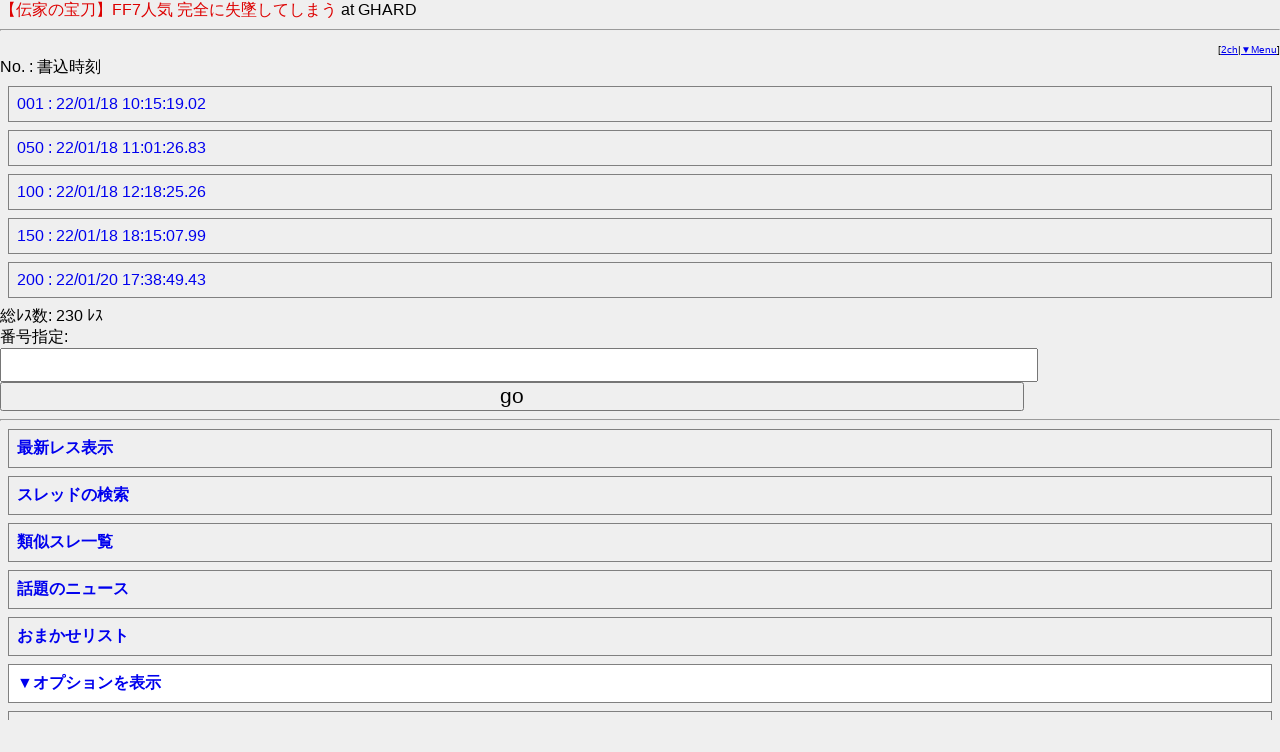

--- FILE ---
content_type: text/html
request_url: http://yomi.mobi/agate/anago2chsc/ghard/1642468519/ba
body_size: 1959
content:
<!DOCTYPE html PUBLIC "-//i-mode group (ja)//DTD XHTML i-XHTML(Locale/Ver.=ja/1.0) 1.0//EN" "i-xhtml_4ja_10.dtd">
<html xmlns:og="http://ogp.me/ns#" xmlns:mixi="http://mixi-platform.com/ns#">
<head>
<meta http-equiv="Content-Type" content="text/html; charset=x-sjis">
<meta name="viewport" content="width=device-width, initial-scale=1, maximum-scale=2"><meta name="format-detection" content="telephone=no"><link rel="alternate" media="handheld" href="http://yomi.mobi/agate/anago2chsc/ghard/1642468519/ba" /><meta property="mixi:device-mobile" content="http://yomi.mobi/agate/anago2chsc/ghard/1642468519/ba" /><meta property="mixi:device-smartphone" content"http://yomi.mobi/agate/anago2chsc/ghard/1642468519/ba" /><script type="text/javascript" src="http://yomi.mobi/jq.js"></script><style type="text/css">BODY{margin:0px;padding;0px;border=0;font-family:"ＭＳ Ｐゴシック",sans-serif;}input[type=submit],input[type=text],textarea{font-size:16pt;line-height:30px;margin:0px;padding-top:0px;padding-right:5px;padding-bottom:0px;padding-left:5px;width:80%}input[type=checkbox]{height:30px;width:30px;}select{font-size:16pt;}dt{margin:8px;padding:8px;border:1px solid gray;witdh:100%;vertical-align:middle;}dt#s,dt#s1,dt#s2,dt#s3,dt#s4,dt#s5,dt#sl,dt#sc,dt#sw,dt#su,dt#sh,dt#sb,dt#sp,dt#sg{margin:8px;padding:8px;border:1px solid gray;witdh:100%;vertical-align:middle;background-color: #ffffff;}dt.b{margin:8px;padding:8px;border:1px solid gray;witdh:100%;text-align:left;vertical-align:middle;}a.b{text-decoration:none;font-weight:bold;}a.c{text-decoration:none;}a.d{text-decoration:none;font-size:70%}</style><script type="text/javascript">function jq_sc(){var sCookie = /jq=/;if (document.cookie.match(sCookie)) return;document.cookie = 'jq=1; path=/; expires=Tue, 1-Jan-2030 00:00:00 GMT;';location.reload();}$(function(){$("#o").css("display","none");$("[id=r]").click(function(){window.location=$(this).find("a").attr("href");});$("#s").click(function(){if($("#o").css("display")=="none"){ $("#s").text("▲オプションを閉じる");$("#o").slideDown("fast");} else{$("#s").text("▼オプションを表示");$("#o").slideUp("fast");}});})</script><link rel="apple-touch-icon" href="/apple-touch-icon_2ch.png" /><title>【伝家の宝刀】FF7人気 完全に失墜してしまう
 - 暇つぶし2ch</title></head><link rel="alternate" type="application/rss+xml" title="RSS" href="http://yomi.mobi/rss/ita/ghard.rdf" /><body text=#000000 bgcolor=#EFEFEF linkcolor=#0000DD alinkcolor=#DD0000 vlinkcolor=#DD00DD><font color=#DD0000 size=3>【伝家の宝刀】FF7人気 完全に失墜してしまう
</font><font size=3> at GHARD<hr><div align=right><font size=1>[<a href=http://yomi.mobi/2/>2ch</a>|<a href=#menu>▼Menu</a>]<br></font><font size=3></div> No. : 書込時刻<br><dt id=r><a class=c href=/agate/anago2chsc/ghard/1642468519/1-/a>001 : 22/01/18 10:15:19.02</a></dt><dt id=r><a class=c href=/agate/anago2chsc/ghard/1642468519/050-/rja>050 : 22/01/18 11:01:26.83</a></dt><dt id=r><a class=c href=/agate/anago2chsc/ghard/1642468519/100-/rja>100 : 22/01/18 12:18:25.26</a></dt><dt id=r><a class=c href=/agate/anago2chsc/ghard/1642468519/150-/rja>150 : 22/01/18 18:15:07.99</a></dt><dt id=r><a class=c href=/agate/anago2chsc/ghard/1642468519/200-/rja>200 : 22/01/20 17:38:49.43</a></dt> 総ﾚｽ数: 230 ﾚｽ<br>番号指定:<form action=/agate/anago2chsc/ghard/1642468519/1/a method=post><input type=hidden name=ser value=""><input type=text size=3 maxlength=3 istyle=4 name=stj><input type=submit value=go></form><hr><a name=menu></a><dt id=r><a class=b href=/agate/anago2chsc/ghard/1642468519/lasta accesskey=9>最新レス表示</a></dt><dt id=r><a class=b href=/th_search accesskey=#>スレッドの検索</a></dt><dt id=r><a class=b href=/th_similar/anago2chsc/ghard/1642468519>類似スレ一覧</a></dt><dt id=r><a class=b href=http://yomi.mobi/alist/ahot1 accesskey=3>話題のニュース</a></dt><dt id=r><a class=b href=/2chrandomlist accesskey=*>おまかせリスト</a></dt><a class=b href="javascript:void(0)"><dt id=s>▼オプションを表示</dt></a><div id=o><dt id=r><a class=b href=/agate/anago2chsc/ghard/1642468519/ba>レスジャンプ</a></dt><dt id=r><a class=b href=/tweet/y/agate/anago2chsc/ghard/1642468519?type=m>mixiチェック！</a></dt><dt id=r><a class=b href=/tweet/y/agate/anago2chsc/ghard/1642468519/>Twitterに投稿</a></dt><dt id=r><a class=b href=/agate/anago2chsc/ghard/1642468519/o>オプション</a></dt><dt id=r><a class=b href="/thbmark/anago2chsc/ghard/1642468519/ja/999">しおりを挟む</a></dt><dt id=r><a class=b href=http://c.2ch.net/test/-/ghard/1642468519/w>スレッドに書込</a></dt><dt id=r><a class=b href=http://yomi.mobi/alist/thindex__ghard/>スレッドの一覧</a></dt></div><dt id=r><a class=b href=http://yomi.mobi/2/ accesskey=0>暇つぶし2ch</a></dt><hr>327日前に更新/49 KB<br>担当:undef </font></body></html>